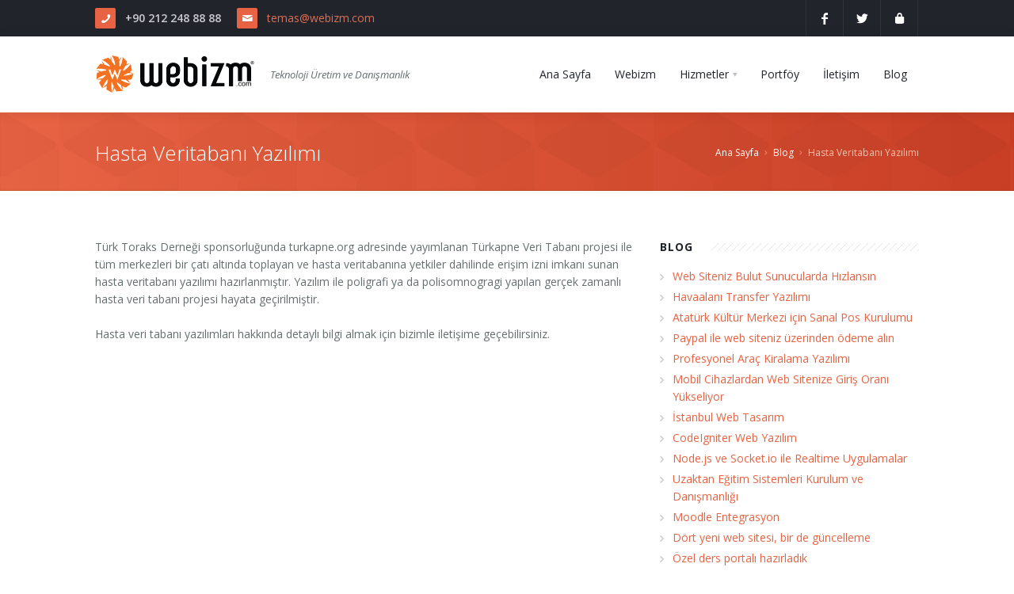

--- FILE ---
content_type: text/html; charset=UTF-8
request_url: http://www.webizm.com/hasta-veritabani-yazilimi.html
body_size: 7864
content:
<!DOCTYPE html>
<html>
<head>
	<meta charset="utf-8"/>
	<meta name="viewport" content="width=device-width, initial-scale=1, user-scalable=no"/>

        <title>Hasta Veritabanı Yazılımı</title>
        
        	<meta name="description" content="Responsive, retina ve bootstrap teknolojilerini web tasarım çözümlerinde kullanan, CodeIgniter framework ile butik yazılım çözümleri sunan teknoloji firması">
            	<meta name="keywords" content="web tasarım, web yazılım, sanal pos kurulumu, codeigniter, moodle, adobe connect, e-ticaret, optimizasyon">
    	
	<link rel="shortcut icon" href="http://www.webizm.com/favicon.ico"/>

		<meta property="og:title" content="Web Tasarım | Web Yazılım | Webizm İnteraktif" />
	
	<meta property="og:type" content="website" />

	<meta property="og:url" content="http://www.webizm.com/hasta-veritabani-yazilimi.html" />

	<meta property="og:image" content="http://www.webizm.com/public/img/logo-base.png" />
	
	<link rel="stylesheet" type="text/css" href="http://www.webizm.com/public/3dParty/bootstrap/css/bootstrap.min.css"/>
	
	<link rel="stylesheet" type="text/css" href="http://www.webizm.com/public/css/global.css"/>
	
	<link rel="stylesheet" type="text/css" href="http://www.webizm.com/public/css/google-maps.css"/>
	
	<link rel="stylesheet" type="text/css" href="http://www.webizm.com/public/css/typo.css"/>
	
	<link rel="stylesheet" type="text/css" href="http://www.webizm.com/public/3dParty/colorbox/colorbox.css"/>
	
	<link rel="stylesheet" type="text/css" href="http://www.webizm.com/public/css/portfolio.css"/>
	
	<link rel="stylesheet" type="text/css" href="http://www.webizm.com/public/css/testimonials.css"/>
	
	<link rel="stylesheet" type="text/css" href="http://www.webizm.com/public/css/social.css"/>
	
	<link rel="stylesheet" type="text/css" href="http://www.webizm.com/public/css/slider.css"/>
	
	<link rel="stylesheet" type="text/css" href="http://www.webizm.com/public/css/page-nav.css"/>	

	<link rel="stylesheet" type="text/css" href="http://www.webizm.com/public/css/boxes.css"/>	
	
	<!--Fonts-->
	<link href="https://fonts.googleapis.com/css?family=Open+Sans:300italic,400italic,600italic,700italic,800italic,400,300,600,700,800&amp;subset=latin,latin-ext,cyrillic" rel='stylesheet' type='text/css' />

	<!--Fonts with Icons-->
	<link rel="stylesheet" href="http://www.webizm.com/public/3dParty/fontello/css/fontello.css"/>

</head>
<body>

<div id="pi-all">

<!-- Header -->
<div class="pi-header">

<!-- Header row -->
<div class="pi-section-w pi-section-dark">
	<div class="pi-section pi-row-sm">

		<!-- Phone -->
		<div class="pi-row-block pi-row-block-txt">
			<i class="pi-row-block-icon icon-phone pi-icon-base pi-icon-square"></i>
			<strong>+90 212 248 88 88</strong>
		</div>
		<!-- End phone -->
		
		<!-- Email -->
		<div class="pi-row-block pi-row-block-txt pi-hidden-xs"><i
				class="pi-row-block-icon icon-mail pi-icon-base pi-icon-square"></i>
				<a href="/cdn-cgi/l/email-protection#94e0f1f9f5e7d4e3f1f6fdeef9baf7fbf9"><span class="__cf_email__" data-cfemail="3c4859515d4f7c4b595e554651125f5351">[email&#160;protected]</span></a>
		</div>
		<!-- End email -->

		<!-- Social icons -->
		<div class="pi-row-block pi-pull-right pi-hidden-2xs">
			<ul class="pi-social-icons pi-stacked pi-jump pi-full-height pi-bordered pi-small pi-colored-bg clearFix">
				<li><a href="https://www.facebook.com/webizm" target="_blank" class="pi-social-icon-facebook"><i class="icon-facebook"></i></a></li>
				<li><a href="https://www.twitter.com/webizmcom" target="_blank" class="pi-social-icon-twitter"><i class="icon-twitter"></i></a></li>
				<li><a href="http://www.webizm.com/admin" class="pi-social-icon-twitter"><i class="icon-lock"></i></a></li>
			</ul>
		</div>
		<!-- End social icons -->


	</div>
</div>
<!-- End header row -->

<div class="pi-header-sticky">
<!-- Header row -->
<div class="pi-section-w pi-section-white pi-shadow-bottom pi-row-reducible">
<div class="pi-section pi-row-lg">

<!-- Logo -->
<div class="pi-row-block pi-row-block-logo">
	<a href="http://www.webizm.com/"><img src="http://www.webizm.com/public/img/logo-base.png" alt=""></a>
</div>
<!-- End logo -->

<!-- Text -->
<div class="pi-row-block pi-row-block-txt pi-hidden-2xs"><i><small>Teknoloji Üretim ve Danışmanlık</small></i></div>
<!-- End text -->

<!-- Menu -->
<div class="pi-row-block pi-pull-right">
	<ul class="pi-simple-menu pi-has-hover-border pi-full-height pi-hidden-sm"><li><a href="http://www.webizm.com/" target="_self">Ana Sayfa</a></li><li><a href="http://www.webizm.com/webizm.html" target="_self">Webizm</a></li><li class="pi-has-dropdown"><a class="dropdown-toggle" data-toggle="dropdown" href="#">Hizmetler<b class="caret"></b></a><ul class="pi-submenu pi-has-border pi-items-have-borders pi-has-shadow pi-submenu-dark"><li><a href="http://www.webizm.com/web-tasarim.html" target="_self">Web Tasarım</a></li><li><a href="http://www.webizm.com/web-yazilim.html" target="_self">Web Yazılım</a></li><li><a href="http://www.webizm.com/e-ticaret-alisveris.html" target="_self">E-ticaret</a></li><li><a href="http://www.webizm.com/arama-motoru-optimizasyonu.html" target="_self">Arama Motoru Optimizasyonu</a></li><li><a href="http://www.webizm.com/sosyal-medya-danismanligi.html" target="_self">Sosyal Medya</a></li><li><a href="http://www.webizm.com/e-mail-marketing.html" target="_self">E-mail Marketing</a></li></ul></li><li><a href="http://www.webizm.com/portfoy" target="_self">Portföy</a></li><li><a href="http://www.webizm.com/iletisim" target="_self">İletişim</a></li><li><a href="http://www.webizm.com/blog" target="_self">Blog</a></li></ul>
</div>
<!-- End menu -->

<!-- Mobile menu button -->
<div class="pi-row-block pi-pull-right pi-hidden-lg-only pi-hidden-md-only">
	<button class="btn pi-btn pi-mobile-menu-toggler" data-target="#pi-main-mobile-menu">
		<i class="icon-menu pi-text-center"></i>
	</button>
</div>
<!-- End mobile menu button -->

		<!-- Mobile menu -->
		<div id="pi-main-mobile-menu" class="pi-section-menu-mobile-w pi-section-dark">
			<div class="pi-section-menu-mobile">

				<!-- Search form -->
				<form class="form-inline pi-search-form-wide ng-pristine ng-valid" role="form">
					<div class="pi-input-with-icon">
						<div class="pi-input-icon"><i class="icon-search-1"></i></div>
						<input type="text" class="form-control pi-input-wide" placeholder="Search..">
					</div>
				</form>
				<!-- End search form -->

				<ul class="pi-menu-mobile pi-items-have-borders pi-menu-mobile-dark">
					<li><a href="http://www.webizm.com/" target="_self">Ana Sayfa</a></li><li><a href="http://www.webizm.com/webizm.html" target="_self">Webizm</a></li><li class=""><a class="dropdown-toggle" data-toggle="dropdown" href="#">Hizmetler<b class="caret"></b></a><ul class=""><li><a href="http://www.webizm.com/web-tasarim.html" target="_self">Web Tasarım</a></li><li><a href="http://www.webizm.com/web-yazilim.html" target="_self">Web Yazılım</a></li><li><a href="http://www.webizm.com/e-ticaret-alisveris.html" target="_self">E-ticaret</a></li><li><a href="http://www.webizm.com/arama-motoru-optimizasyonu.html" target="_self">Arama Motoru Optimizasyonu</a></li><li><a href="http://www.webizm.com/sosyal-medya-danismanligi.html" target="_self">Sosyal Medya</a></li><li><a href="http://www.webizm.com/e-mail-marketing.html" target="_self">E-mail Marketing</a></li></ul></li><li><a href="http://www.webizm.com/portfoy" target="_self">Portföy</a></li><li><a href="http://www.webizm.com/iletisim" target="_self">İletişim</a></li><li><a href="http://www.webizm.com/blog" target="_self">Blog</a></li>				</ul>

			</div>
		</div>
		<!-- End mobile menu -->

</div>
</div>
<!-- End header row -->
</div>

</div>
<!-- End header -->

<div id="page"><!-- - - - - - - - - - SECTION - - - - - - - - - -->

<!-- - - - - - - - - - SECTION - - - - - - - - - -->
<div class="pi-section-w pi-section-base pi-section-base-gradient pi-shadow-inside-bottom">
	<div style="background: url(http://www.webizm.com/public/img/hexagon.png) repeat;" class="pi-texture"></div>
	<div class="pi-section pi-section-md pi-titlebar pi-titlebar-breadcrumb-right pi-titlebar-small">
		<h1>Hasta Veritabanı Yazılımı</h1>

				<div class="pi-breadcrumb pi-hidden-xs">
			<ul>
															<li><a href="http://www.webizm.com/">Ana Sayfa</a></li>
																				<li><a href="http://www.webizm.com/blog">Blog</a></li>
																				<li>Hasta Veritabanı Yazılımı</li>
												</ul>
		</div>
				
	</div>
</div>
<!-- - - - - - - - - - END SECTION - - - - - - - - - -->

<div class="pi-section-w pi-section-white">
<div class="pi-section pi-padding-bottom-50">

<div class="pi-row">

<div class="pi-col-sm-8">
<!-- - - - - - - - - - BODY - - - - - - - - - -->

Türk Toraks Derneği sponsorluğunda turkapne.org adresinde yayımlanan Türkapne Veri Tabanı projesi ile tüm merkezleri bir çatı altında toplayan ve hasta veritabanına yetkiler dahilinde erişim izni imkanı sunan hasta veritabanı yazılımı hazırlanmıştır. Yazılım ile&nbsp;poligrafi ya da polisomnogragi yapılan gerçek zamanlı hasta veri tabanı projesi hayata geçirilmiştir.<br />
<br />
Hasta veri tabanı yazılımları hakkında detaylı bilgi almak için bizimle iletişime geçebilirsiniz.
<!-- - - - - - - - - - END BODY - - - - - - - - - -->
</div>

<div class="pi-sidebar pi-col-sm-4">

		<!-- Others -->
	<div class="pi-sidebar-block pi-padding-bottom-40">
		<h3 class="h6 pi-uppercase pi-weight-700 pi-letter-spacing pi-has-bg pi-margin-bottom-15">
			Blog		</h3>
		<ul class="pi-list-with-icons pi-list-icons-right-open">
			
									<li><a href="http://www.webizm.com/web-siteniz-bulut-sunucularda-hizlansin.html">Web Siteniz Bulut Sunucularda Hızlansın</a></li>
									<li><a href="http://www.webizm.com/havaalani-transfer-yazilimi.html">Havaalanı Transfer Yazılımı</a></li>
									<li><a href="http://www.webizm.com/ataturk-kultur-merkezi-icin-sanal-pos-kurulumu.html">Atatürk Kültür Merkezi için Sanal Pos Kurulumu</a></li>
									<li><a href="http://www.webizm.com/paypal-ile-odeme-alin.html">Paypal ile web siteniz üzerinden ödeme alın</a></li>
									<li><a href="http://www.webizm.com/profesyonel-arac-kiralama-yazilimi.html">Profesyonel Araç Kiralama Yazılımı</a></li>
									<li><a href="http://www.webizm.com/mobil-cihazlardan-web-sitenize-giris-orani-yukseliyor.html">Mobil Cihazlardan Web Sitenize Giriş Oranı Yükseliyor</a></li>
									<li><a href="http://www.webizm.com/istanbul-web-tasarim.html">İstanbul Web Tasarım</a></li>
									<li><a href="http://www.webizm.com/codeigniter-web-yazilim.html">CodeIgniter Web Yazılım</a></li>
									<li><a href="http://www.webizm.com/nodejs-ve-socketio-ile-realtime-uygulamalar.html">Node.js ve Socket.io ile Realtime Uygulamalar</a></li>
									<li><a href="http://www.webizm.com/uzaktan-egitim-sistemleri-kurulum-ve-danismanligi.html">Uzaktan Eğitim Sistemleri Kurulum ve Danışmanlığı</a></li>
									<li><a href="http://www.webizm.com/moodle-entegrasyon.html">Moodle Entegrasyon</a></li>
									<li><a href="http://www.webizm.com/dort-yeni-web-sitesi-bir-de-guncelleme.html">Dört yeni web sitesi, bir de güncelleme</a></li>
									<li><a href="http://www.webizm.com/ozel-ders-portali-hazirladik.html">Özel ders portalı hazırladık</a></li>
									<li><a href="http://www.webizm.com/webizm-interactive-teknoparkta.html">Webizm Interactive teknoparkta!</a></li>
									<li><a href="http://www.webizm.com/mobil-web-tasarim.html">Mobil Web Tasarım</a></li>
									<li><a href="http://www.webizm.com/firma-web-sitesi.html">Firma Web Sitesi</a></li>
									<li><a href="http://www.webizm.com/fatih-web-tasarim.html">Fatih Web Tasarım</a></li>
									<li><a href="http://www.webizm.com/php-web-yazilim.html">PHP Web Yazılım</a></li>
									<li><a href="http://www.webizm.com/ilan-sitesi-yazilimi.html">İlan Sitesi Yazılımı</a></li>
									<li><a href="http://www.webizm.com/besiktas-web-tasarim.html">Beşiktaş Web Tasarım</a></li>
									<li><a href="http://www.webizm.com/mobil-web-sitesi.html">Mobil Web Sitesi</a></li>
									<li><a href="http://www.webizm.com/20-altin-kurali-uygulayarak-sitenize-giren-ziyaretci-sayisini-arttirin.html">20 Altın Kuralı Uygulayarak Sitenize Giren Ziyaretçi Sayısını Arttırın</a></li>
									<li><a href="http://www.webizm.com/hibrit-teknolojisi-ile-dusuk-maliyetli-mobil-uygulamalar.html">Hibrit Teknolojisi İle Düşük Maliyetli Mobil Uygulamalar</a></li>
									<li><a href="http://www.webizm.com/adwords-yonetiminde-kalite-puaninin-onemi.html">Adwords Yönetiminde Kalite Puanının Önemi</a></li>
									<li><a href="http://www.webizm.com/bir-projeyi-hayata-gecirmeden-once-bilmeniz-gerekenler.html">Bir Projeyi Hayata Geçirmeden Önce Bilmeniz Gerekenler</a></li>
									<li><a href="http://www.webizm.com/xml-entegrasyon-ile-islem-hacminizi-yukseltelim.html">XML entegrasyon ile işlem hacminizi yükseltelim</a></li>
									<li><a href="http://www.webizm.com/moodle-teknik-destek-ve-danismanlik.html">Moodle Teknik Destek ve Danışmanlık</a></li>
									<li><a href="http://www.webizm.com/ihale-yazilimi.html">İhale Yazılımı</a></li>
									<li><a href="http://www.webizm.com/hotelbeds-bedsonline-entegrasyon.html">Hotelbeds (Bedsonline) XML/API Entegrasyon</a></li>
									<li><a href="http://www.webizm.com/klinik-arastirmalar-veritabani-yazilimi.html">Klinik Araştırmalar Veritabanı Yazılımı</a></li>
									<li class="active"><a href="http://www.webizm.com/hasta-veritabani-yazilimi.html">Hasta Veritabanı Yazılımı</a></li>
									<li><a href="http://www.webizm.com/mssql-to-mysql-donusturme-hizmeti.html">Mssql to Mysql Dönüştürme Hizmeti</a></li>
									<li><a href="http://www.webizm.com/vitargo-icin-kurumsal-web-sitesi.html">Vitargo için kurumsal web sitesi</a></li>
									<li><a href="http://www.webizm.com/evbolcom-icin-emlak-otomasyon-yazilimi.html">Evbol.com için emlak otomasyon yazılımı</a></li>
									<li><a href="http://www.webizm.com/bootstrap-destekli-lightbox-ve-uploader-cozumu.html">Bootstrap destekli lightbox ve uploader çözümü</a></li>
									<li><a href="http://www.webizm.com/metin-tabanli-ve-goruntulu-sohbet-cozumu.html">Metin tabanlı ve görüntülü sohbet çözümü</a></li>
									<li><a href="http://www.webizm.com/apache-veya-nginxe-pagespeed-kurulumu.html">Apache veya Nginx'e PageSpeed Kurulumu</a></li>
									<li><a href="http://www.webizm.com/pagespeed-filtreleri.html">PageSpeed Filtreleri</a></li>
									<li><a href="http://www.webizm.com/sanal-pos-entegrasyonu.html">Sanal Pos Entegrasyonu</a></li>
					</ul>
	</div>
	<!-- End others -->
		
			<!-- Categories -->
	<div class="pi-sidebar-block pi-padding-bottom-40">
		<h3 class="h6 pi-uppercase pi-weight-700 pi-letter-spacing pi-has-bg pi-margin-bottom-15">
			TÜM HİZMETLER
		</h3>
		<ul class="pi-list-with-icons pi-list-icons-right-open">
			
						<li><a href="http://www.webizm.com/tasarim">Tasarım</a></li>
						<li><a href="http://www.webizm.com/yazilim">Yazılım</a></li>
						<li><a href="http://www.webizm.com/e-ticaret">E-ticaret</a></li>
						<li><a href="http://www.webizm.com/arama-motoru-optimizasyonu">Arama Motoru Optimizasyonu</a></li>
						<li><a href="http://www.webizm.com/e-mail-marketing">E-mail Marketing</a></li>
						<li><a href="http://www.webizm.com/sosyal-medya">Sosyal Medya</a></li>
					</ul>
	</div>
	<!-- End categories -->
	
			<!-- Last project -->
	<div class="pi-sidebar-block pi-padding-bottom-40">
		<h3 class="h6 pi-uppercase pi-weight-700 pi-letter-spacing pi-has-bg pi-margin-bottom-20">
			SON PROJE
		</h3>
		<div class="Beautiful Morning pi-gallery-item pi-padding-bottom-40 isotope-item">
			<div class="pi-img-w pi-img-round-corners pi-img-shadow">


				<div class="pi-img-w pi-img-with-caption">
					<div class="pi-img-with-overlay">
						<img src="http://www.webizm.com/uploads/06-2016/contents84/orig_1467239793360250437.png" alt="" />
						<span class="pi-img-overlay pi-img-overlay-dark">
							<span class="pi-caption-centered">
							<span>
								  <a href="http://www.webizm.com/assistcar-rental.html">
									<span class="pi-caption-icon icon-search"></span>
								  </a>
							</span>
							</span>
						</span>
					</div>
					<div class="pi-img-caption">
						<strong>AssistCar Rental</strong>
						<ul class="pi-meta">
							<li><i class="icon-briefcase"></i>Otomotiv</li>
						</ul>
					</div>
				</div>
				

				</a>
			</div>
		</div>
	</div>
	<!-- End last project -->	
		
			<!-- Testimonial -->
	<div class="pi-sidebar-block pi-padding-bottom-40">
		<h3 class="h6 pi-uppercase pi-weight-700 pi-letter-spacing pi-has-bg pi-margin-bottom-20">
			Ne Dediler
		</h3>
				
		<div class="pi-testimonial pi-testimonial-author-with-icon">
			<div class="pi-testimonial-content pi-testimonial-content-quotes">
				<p>Hem arkadaşça yaklaşarak güven veren hem de işini profesyonel olarak yapan, ender bulunan bir ajans.</p>
			</div>
			<div class="pi-testimonial-author pi-clearfix">
				<i class="icon-user pi-icon pi-icon-circle pi-pull-left pi-margin-top-10 pi-margin-sides-10 pi-margin-bottom-20"></i>

				<div>
					<span class="pi-testimonial-author-name"><strong>Köksal Atik</strong> (CEO)</span> <br>
					<span class="pi-testimonial-author-company"><a href="http://www.dersville.com" target="_blank">http://www.dersville.com</a></span>
				</div>
			</div>
		</div>
			</div>
	<!-- End testimonial -->
		
	
</div>

</div>

</div>
</div>










<!-- - - - - - - - - - SECTION - - - - - - - - - -->
<div class="pi-section-w pi-shadow-inside-top pi-section-grey">
	<div class="pi-texture" style="background: url(http://www.webizm.com/public/img/hexagon.png) 0 -5px repeat;"></div>
	<div class="pi-section">

		<div class="pi-text-center">
			<h3 class="pi-weight-700 pi-uppercase pi-letter-spacing pi-has-border pi-has-tall-border pi-has-short-border">
				WEB BÜLTEN
			</h3>
		</div>

		<p class="lead-16 pi-text-center">
			İnternet teknolojileri alanında güncel haber ve kampanyaların e-posta adresinize gelmesini ister misiniz?
		</p>
		
		<!-- Forms -->
		<form action="http://www.webizm.com/contents/subscription" method="post" class="pi-marketing-form pi-search-form-wide ng-pristine ng-valid pi-text-center pi-margin-bottom-20" role="form">
			
			<div class="pi-error-container-marketing"></div>
			
			<div class="pi-input-inline" style="margin-right: 10px; width: 360px;">
				<input type="text" name="f1" id="f1-marketing" class="form-control input-lg pi-input-wide" placeholder="E-posta adresi">
			</div>
			<button type="submit" id="fsend-marketing" class="btn pi-btn-base pi-btn-big">Kaydet</button>
			<button type="submit" id="fload-marketing" class="btn pi-btn-base pi-btn-big hide" disabled="disabled"><img src="http://www.webizm.com/public/img/loading.gif" /> <small>Kaydediliyor...</small></button>
		</form>
		<!-- End forms -->

		<p class="pi-smaller-text pi-text-center">
			E-posta adresinizi spam amaçlı kullanmayacağımıza söz veriyoruz.
		</p>
	</div>
</div>
<!-- - - - - - - - - - END SECTION - - - - - - - - - -->


<!-- Footer -->
<!-- Widget area -->
<div class="pi-section-w pi-border-bottom pi-border-top-light pi-section-dark">
	<div class="pi-section pi-padding-bottom-10">

		<!-- Row -->
		<div class="pi-row">

			<!-- Col 4 -->
			<div class="pi-col-md-4 pi-padding-bottom-30">

				<h6 class="pi-margin-bottom-25 pi-weight-700 pi-uppercase pi-letter-spacing">
					<a href="#" class="pi-link-no-style">TWITTER</a>
				</h6>

												<!-- Twitter -->
				<div class="pi-footer-tweets">
					<ul class="pi-bullets-circle pi-bullets-base pi-bullets pi-list-big-margins">
												<li>
							<span class="pi-bullet-icon"><i class="icon-twitter"></i></span>
							<a href="https://twitter.com/webizmcom" target="_blank" title="Webizm Interactive on Twitter">@webizmcom</a> XML entegrasyon hizmetine mi ihtiyacınız var? webizm.com/xml-entegrasyo…<br>
							<span class="pi-smaller-text pi-italic pi-text-opacity-50">09/02/2017 17:24:30</span>
						</li>
												<li>
							<span class="pi-bullet-icon"><i class="icon-twitter"></i></span>
							<a href="https://twitter.com/webizmcom" target="_blank" title="Webizm Interactive on Twitter">@webizmcom</a> Adobe Connect entegrasyon hizmetlerimizi inceleyin. webizm.com/adobe-connect.…<br>
							<span class="pi-smaller-text pi-italic pi-text-opacity-50">06/02/2017 17:16:16</span>
						</li>
											</ul>
				</div>
				<!-- End twitter -->
				
			</div>
			<!-- End col 4 -->

			<div class="pi-clearfix pi-hidden-lg-only pi-hidden-md-only"></div>

			<!-- Col 4 -->
			<div class="pi-col-md-4 pi-col-sm-6 pi-padding-bottom-30" style="background-image: url('http://www.webizm.com/public/img/map-base.png'); background-position: 50% 55px; background-repeat: no-repeat;">

				<h6 class="pi-margin-bottom-25 pi-weight-700 pi-uppercase pi-letter-spacing">
					BİZE ULAŞIN
				</h6>

				<!-- Contact info -->
				<ul class="pi-list-with-icons pi-list-big-margins">

					<li>
						<span class="pi-bullet-icon"><i class="icon-location"></i></span>
						<strong>Adres:</strong> Selahattin Pınar Cad.<br />Kemer İş Hanı No:15/7<br />Mecidiyeköy / İSTANBUL
					</li>

					<li>
						<span class="pi-bullet-icon"><i class="icon-phone"></i></span>
						<strong>Telefon:</strong> +90 212 248 88 88
					</li>
					
					<li>
						<span class="pi-bullet-icon"><i class="icon-print"></i></span>
						<strong>Faks:</strong> +90 212 248 88 88 (135)
					</li>					
					
					<li>
						<span class="pi-bullet-icon"><i class="icon-mail"></i></span>
						<strong>Email:</strong> <a href="/cdn-cgi/l/email-protection#7f0b1a121e0c3f081a1d160512511c1012"><span class="__cf_email__" data-cfemail="a7d3c2cac6d4e7d0c2c5ceddca89c4c8ca">[email&#160;protected]</span></a>
					</li>

				</ul>
				<!-- End contact info -->

			</div>
			<!-- End col 4 -->

			<!-- Col 4 -->
			<div class="pi-col-md-4 pi-col-sm-6 pi-padding-bottom-30">

				<h6 class="pi-margin-bottom-25 pi-weight-700 pi-uppercase pi-letter-spacing">
					HIZLI İLETİŞİM
				</h6>

				<!-- Contact form -->
				<form role="form" action="http://www.webizm.com/contents/quickcontact" method="post" class="pi-contact-form">
					<div class="pi-error-container"></div>
					<div class="pi-row pi-grid-small-margins">
						<div class="pi-col-2xs-6">
							<div class="form-group">
								<div class="pi-input-with-icon">
									<div class="pi-input-icon"><i class="icon-user"></i></div>
									<input type="text" name="f1" id="f1" class="form-control" placeholder="Ad Soyad">
								</div>
							</div>
						</div>
						<div class="pi-col-2xs-6">
							<div class="form-group">
								<div class="pi-input-with-icon">
									<div class="pi-input-icon"><i class="icon-mail"></i></div>
									<input type="text" name="f2" id="f2" class="form-control" placeholder="E-posta">
								</div>
							</div>
						</div>
					</div>
					<div class="form-group">
						<div class="pi-input-with-icon">
							<div class="pi-input-icon"><i class="icon-pencil"></i></div>
							<textarea name="f3" id="f3" class="form-control" placeholder="Mesaj" rows="3"></textarea>
						</div>
					</div>
					<div class="pi-row pi-grid-small-margins">
						<div class="pi-col-2xs-8 captcha-label">
							<div class="form-group">
								<div class="pi-input-with-icon">
									<div class="pi-input-icon"><i class="icon-help"></i></div>
									<input type="text" name="f6" id="f6" class="form-control" placeholder="4 + 2 = ?">
								</div>
							</div>
						</div>
						<div class="pi-col-2xs-4 button-label">
							<p class="pi-pull-right">
								<button type="submit" id="fsend" class="btn pi-btn-base pi-btn-no-border">Gönder<i class="icon-paper-plane pi-icon-right"></i></button>
								<button type="submit" id="fload" class="btn pi-btn-base pi-btn-no-border hide" disabled="disabled"><img src="http://www.webizm.com/public/img/loading.gif" /> <small>Gönderiliyor...</small></button>
							</p>
						</div>
					</div>						
					</div>
				</form>
				<!-- End contact form -->

			</div>
			<!-- End col 4 -->

		</div>
		<!-- End row -->

	</div>
</div>
<!-- End widget area -->

<!-- Copyright area -->
<div class="pi-section-w pi-section-dark pi-border-top-light pi-border-bottom-strong-base">
	<div class="pi-section pi-row-lg pi-center-text-2xs pi-clearfix">

		<!-- Social icons -->
		<div class="pi-row-block pi-pull-right pi-hidden-2xs">
			<ul class="pi-social-icons-simple pi-small clearFix">
				<li><a href="https://www.facebook.com/webizm" target="_blank" class="pi-social-icon-facebook"><i class="icon-facebook"></i></a></li>
				<li><a href="https://www.twitter.com/webizmcom" target="_blank" class="pi-social-icon-twitter"><i class="icon-twitter"></i></a></li>
			</ul>
		</div>
		<!-- End social icons -->

		<!-- Footer logo -->
		<div class="pi-row-block pi-row-block-logo pi-row-block-bordered"><a href="http://www.webizm.com/"><img src="http://www.webizm.com/public/img/logo-opacity-dark.png" alt=""></a></div>
		<!-- End footer logo -->

		<!-- Text -->
		<span class="pi-row-block pi-row-block-txt pi-hidden-xs">&copy; 1999 - 2026 Webizm.com | Tüm hakları saklıdır.
		</span>
		<!-- End text -->

	</div>
</div>
<!-- End copyright area -->
<!-- End footer -->

</div>
<div class="pi-scroll-top-arrow" data-scroll-to="0"></div>

<script data-cfasync="false" src="/cdn-cgi/scripts/5c5dd728/cloudflare-static/email-decode.min.js"></script><script src="http://www.webizm.com/public/3dParty/jquery-1.11.0.min.js"></script>
<script src="http://www.webizm.com/public/3dParty/bootstrap/js/bootstrap.min.js"></script>
<script src="http://www.webizm.com/public/3dParty/requestAnimationFramePolyfill.min.js"></script>
<script src="http://www.webizm.com/public/3dParty/jquery.easing.1.3.js"></script>
<script src="http://www.webizm.com/public/3dParty/jquery.scrollTo.min.js"></script>
<script src="http://www.webizm.com/public/3dParty/colorbox/jquery.colorbox-min.js"></script>
<script src="http://www.webizm.com/public/scripts/pi.global.js"></script>
<script src="http://www.webizm.com/public/scripts/pi.tooltip.js"></script>
<script src="http://www.webizm.com/public/scripts/pi.init.tooltip.js"></script>
<script src="http://www.webizm.com/public/scripts/pi.parallax.js"></script>
<script src="http://www.webizm.com/public/scripts/pi.init.parallax.js"></script>

<script src="http://www.webizm.com/public/scripts/pi.googleMapStyles.js"></script>
<script src="https://maps.google.com/maps/api/js?sensor=false"></script>
<script src="http://www.webizm.com/public/3dParty/jquery.gmap.min.js"></script>
<script src="http://www.webizm.com/public/scripts/pi.init.map.js"></script>

<script src="http://www.webizm.com/public/scripts/pi.slider.js"></script>
<script src="http://www.webizm.com/public/scripts/pi.init.slider.js"></script>

<!-- Yandex.Metrika counter -->
<script type="text/javascript">
(function (d, w, c) {
    (w[c] = w[c] || []).push(function() {
        try {
            w.yaCounter22668181 = new Ya.Metrika({id:22668181,
                    clickmap:true,
                    trackLinks:true,
                    accurateTrackBounce:true});
        } catch(e) { }
    });

    var n = d.getElementsByTagName("script")[0],
        s = d.createElement("script"),
        f = function () { n.parentNode.insertBefore(s, n); };
    s.type = "text/javascript";
    s.async = true;
    s.src = (d.location.protocol == "https:" ? "https:" : "http:") + "//mc.yandex.ru/metrika/watch.js";

    if (w.opera == "[object Opera]") {
        d.addEventListener("DOMContentLoaded", f, false);
    } else { f(); }
})(document, window, "yandex_metrika_callbacks");
</script>
<noscript><div><img src="//mc.yandex.ru/watch/22668181" style="position:absolute; left:-9999px;" alt="" /></div></noscript>
<!-- /Yandex.Metrika counter -->

<script>
  (function(i,s,o,g,r,a,m){i['GoogleAnalyticsObject']=r;i[r]=i[r]||function(){
  (i[r].q=i[r].q||[]).push(arguments)},i[r].l=1*new Date();a=s.createElement(o),
  m=s.getElementsByTagName(o)[0];a.async=1;a.src=g;m.parentNode.insertBefore(a,m)
  })(window,document,'script','https://www.google-analytics.com/analytics.js','ga');

  ga('create', 'UA-82047483-1', 'auto');
  ga('send', 'pageview');

</script>

<!--Start of Tawk.to Script-->
<script type="text/javascript">
var Tawk_API=Tawk_API||{}, Tawk_LoadStart=new Date();
(function(){
var s1=document.createElement("script"),s0=document.getElementsByTagName("script")[0];
s1.async=true;
s1.src='https://embed.tawk.to/589ca105da22730aacbc3f79/default';
s1.charset='UTF-8';
s1.setAttribute('crossorigin','*');
s0.parentNode.insertBefore(s1,s0);
})();
</script>
<!--End of Tawk.to Script-->

<script defer src="https://static.cloudflareinsights.com/beacon.min.js/vcd15cbe7772f49c399c6a5babf22c1241717689176015" integrity="sha512-ZpsOmlRQV6y907TI0dKBHq9Md29nnaEIPlkf84rnaERnq6zvWvPUqr2ft8M1aS28oN72PdrCzSjY4U6VaAw1EQ==" data-cf-beacon='{"version":"2024.11.0","token":"9341a499dcf1419091132a0b45f2741c","r":1,"server_timing":{"name":{"cfCacheStatus":true,"cfEdge":true,"cfExtPri":true,"cfL4":true,"cfOrigin":true,"cfSpeedBrain":true},"location_startswith":null}}' crossorigin="anonymous"></script>
</body>
</html>

--- FILE ---
content_type: text/css
request_url: http://www.webizm.com/public/css/google-maps.css
body_size: 180
content:
.pi-google-map {
  width: 100%;
  height: 240px;
  margin-bottom: 20px;
}
.pi-google-map img {
  max-width: none;
}
.pi-google-map-wide {
  width: 100%;
  height: 300px;
  margin-bottom: 0;
}
.pi-google-map-shadow {
  -webkit-box-shadow: 0 1px 2px rgba(0, 0, 0, 0.06);
  -moz-box-shadow: 0 1px 2px rgba(0, 0, 0, 0.06);
  box-shadow: 0 1px 2px rgba(0, 0, 0, 0.06);
}


--- FILE ---
content_type: text/css
request_url: http://www.webizm.com/public/css/boxes.css
body_size: 657
content:
.pi-box {
  padding: 30px 30px 10px;
  margin-bottom: 20px;
}
.pi-box.pi-box-big {
  padding: 50px 50px 30px;
}
.pi-box.pi-box-small {
  padding: 20px 20px 1px;
}
.pi-box.pi-border {
  border: 1px solid transparent;
}
.pi-box.pi-round {
  -webkit-border-radius: 3px;
  -moz-border-radius: 3px;
  border-radius: 3px;
}
.pi-box.pi-border-top,
.pi-box.pi-border-left {
  position: relative;
}
.pi-box.pi-border-top:after,
.pi-box.pi-border-left:after {
  content: "";
  display: block;
  position: absolute;
  top: 0px;
  left: 0px;
  z-index: 1;
}
.pi-box.pi-border-top:after {
  height: 3px;
  right: 0;
}
.pi-box.pi-border-top.pi-border:after {
  left: -1px;
  right: -1px;
  top: -1px;
}
.pi-box.pi-border-top.pi-round:after {
  -webkit-border-radius: 3px 3px 0 0;
  -moz-border-radius: 3px 3px 0 0;
  border-radius: 3px 3px 0 0;
}
.pi-box.pi-border-left:after {
  width: 3px;
  bottom: 0;
}
.pi-box.pi-border-left.pi-border:after {
  top: -1px;
  bottom: -1px;
  left: -1px;
}
.pi-box.pi-border-left.pi-round:after {
  -webkit-border-radius: 3px 0 0 3px;
  -moz-border-radius: 3px 0 0 3px;
  border-radius: 3px 0 0 3px;
}
.pi-section-white .pi-box {
  background: #ffffff;
  color: inherit;
}
.pi-section-white .pi-box-slave {
  background: #f8fafa;
  color: inherit;
}
.pi-section-white .pi-border-top:after,
.pi-section-white .pi-border-left:after {
  background: #e86343;
}
.pi-section-white .pi-border {
  border: 1px solid #e5eaea;
}
.pi-section-white .pi-shadow {
  -webkit-box-shadow: 0 1px 2px rgba(0, 0, 0, 0.03);
  -moz-box-shadow: 0 1px 2px rgba(0, 0, 0, 0.03);
  box-shadow: 0 1px 2px rgba(0, 0, 0, 0.03);
}
.pi-section-grey .pi-box {
  background: #e8ebf0;
  color: inherit;
}
.pi-section-grey .pi-box-slave {
  background: #e8ebf0;
  color: inherit;
}
.pi-section-grey .pi-border-top:after,
.pi-section-grey .pi-border-left:after {
  background: #e86343;
}
.pi-section-grey .pi-border {
  border: 1px solid #d5d9dd;
}
.pi-section-grey .pi-shadow {
  -webkit-box-shadow: 0 1px 2px rgba(0, 0, 0, 0.03);
  -moz-box-shadow: 0 1px 2px rgba(0, 0, 0, 0.03);
  box-shadow: 0 1px 2px rgba(0, 0, 0, 0.03);
}
.pi-section-base .pi-box {
  background: #df5031;
  color: inherit;
}
.pi-section-base .pi-box-slave {
  background: #e55d3e;
  color: inherit;
}
.pi-section-base .pi-border-top:after,
.pi-section-base .pi-border-left:after {
  background: #ffffff;
}
.pi-section-base .pi-border {
  border: 1px solid #eb7556;
}
.pi-section-base .pi-shadow {
  -webkit-box-shadow: 0 1px 1px rgba(0, 0, 0, 0.1);
  -moz-box-shadow: 0 1px 1px rgba(0, 0, 0, 0.1);
  box-shadow: 0 1px 1px rgba(0, 0, 0, 0.1);
}
.pi-section-dark .pi-box {
  background: #21252b;
  color: inherit;
}
.pi-section-dark .pi-box-slave {
  background: #2a3037;
  color: inherit;
}
.pi-section-dark .pi-border-top:after,
.pi-section-dark .pi-border-left:after {
  background: #e86343;
}
.pi-section-dark .pi-border {
  border: 1px solid #32383f;
}
.pi-section-dark .pi-shadow {
  -webkit-box-shadow: 0 1px 1px rgba(0, 0, 0, 0.15);
  -moz-box-shadow: 0 1px 1px rgba(0, 0, 0, 0.15);
  box-shadow: 0 1px 1px rgba(0, 0, 0, 0.15);
}
.pi-section-parallax .pi-box {
  background: #1c1d1f;
  color: inherit;
}
.pi-section-parallax .pi-box-slave {
  background: #1c1d1f;
  color: inherit;
}
.pi-section-parallax .pi-border-top:after,
.pi-section-parallax .pi-border-left:after {
  background: #e86343;
}
.pi-section-parallax .pi-border {
  border: 1px solid #232326;
}
.pi-section-parallax .pi-shadow {
  -webkit-box-shadow: 0 1px 1px rgba(0, 0, 0, 0.15);
  -moz-box-shadow: 0 1px 1px rgba(0, 0, 0, 0.15);
  box-shadow: 0 1px 1px rgba(0, 0, 0, 0.15);
}


--- FILE ---
content_type: application/javascript
request_url: http://www.webizm.com/public/scripts/pi.parallax.js
body_size: 753
content:
/*
 Plugin: PI Parallax
 Version 1.0.0
 Author: Pavel Shlykov

 Dual licensed under the MIT and GPL licenses:
 http://www.opensource.org/licenses/mit-license.php
 http://www.gnu.org/licenses/gpl.html
 */

jQuery(function($) {
	var $w = $(window),
		$d = $(document),
		windowHeight = $w.height(),
		elements = [];

	$w.resize(function () {
		windowHeight = $w.height();
	});

	$.fn.parallax = function () {

		$(this).each(function () {

			var $el = $(this),
				el = {
					$el: $el,
					t: $el.offset().top,
					x: $el.data('parallaxX') || '50%',
					y: $el.data('parallaxY') || 0,
					s: $el.data('parallaxSpeed') || 0.5,
					h: getHeight($el, ($el.data('parallaxOuterHeight') || 1))
				};

			elements.push(el);

		});

	};

	$d.on('piBoundChanged', function(){
		checkParallaxState();
	});
	checkParallaxState();

	function checkParallaxState(){
		if(window.piCurrentBound == 'lg'){
			enableParallax();
		} else {
			disableParallax();
		}
	}

	function update() {
		var scrollTop = $w.scrollTop();

		for (var i = 0; i < elements.length; i++) {
			var o = elements[i];
				o.t = o.$el.offset().top;
				o.h = getHeight(o.$el, 1);

			if (o.t + o.h > scrollTop && o.t < scrollTop + windowHeight) {
				o.$el.css('backgroundPosition', o.x + " " + Math.round((o.t - scrollTop + o.y) * o.s) + "px");
			}
		}
	}

	function getHeight($el, outerHeight) {
		if (outerHeight) {
			return $el.outerHeight(true);
		} else {
			return $el.height();
		}
	}

	function enableParallax(){
		$w.on('scroll.piParallax resize.piParallax', update);
		update();
	}

	function disableParallax(){
		$w.off('scroll.piParallax resize.piParallax');
		for (var i = 0; i < elements.length; i++) {
			var o = elements[i];
			o.$el.css('backgroundPosition', '');
		}
	}


});

--- FILE ---
content_type: application/javascript
request_url: http://www.webizm.com/public/scripts/pi.init.map.js
body_size: 897
content:
jQuery(function($){

	//region Google Map
	if($.fn.gMap){
		$('.pi-google-map').each(function (i) {
			var $map = $(this),
				markers = [],
				type = $map.data('mapType') || 'roadmap',
				zoom = $map.data('mapZoom') || 14,
				style = $map.data('mapStyle') || [],
				scrollwheel = $map.data('mapScrollWheel') || 0,
				markerImg = $map.data('mapMarker') || '',
				markerImgSize = $map.data('mapMarkerSize') || [],
				markerAnchor = $map.data('mapMarkerAnchor') || [];

			if(markerImg) {

				if(markerImgSize.length > 1){
					markerImgSize = markerImgSize.split(',');
					markerImgSize[0] = parseInt(markerImgSize[0], 10);
					markerImgSize[1] = parseInt(markerImgSize[1], 10);
				}

				if(markerAnchor.length > 1){
					markerAnchor = markerAnchor.split(',');
					markerAnchor[0] = parseInt(markerAnchor[0], 10);
					markerAnchor[1] = parseInt(markerAnchor[1], 10);
				}

			}

			buildMarkers();

			function buildMarkers(){

				var data = $map.data(),
					dataArray = [],
					addresses = [],
					titles = [],
					coords = [];

				for(var prop in data){
					if (data.hasOwnProperty(prop)) {
						dataArray[prop] = data[prop];
					}
				}

				for(var prop2 in dataArray){
					if (dataArray.hasOwnProperty(prop2)) {
						if(~prop2.indexOf('mapAddress')){
							addresses.push(dataArray[prop2]);
						} else if(~prop2.indexOf('mapCoords')){
							var c = dataArray[prop2].split(';');
							if(c.length > 1){
								coords.push({
									latitude: c[0],
									longitude: c[1]
								});
							}
						} else if(~prop2.indexOf('mapTitle')){
							titles.push(dataArray[prop2]);
						}
					}
				}

				for(var i = addresses.length - 1; i >= 0; i--){
					var marker = {
						address: addresses[i] ? addresses[i] : '',
						title: titles[i] ? titles[i] : ''
					};

					if(markerImg){
						marker.icon = {
							image: markerImg,
							iconsize: markerImgSize,
							iconanchor: markerAnchor
						}
					}

					markers.push(marker);
				}

				for(var j = coords.length - 1; j >= 0; j--){
					var marker2 = {
						latitude: coords[j] ? coords[j].latitude : '',
						longitude: coords[j] ? coords[j].longitude : '',
						title: titles[j] ? titles[j] : ''
					};

					if(markerImg){
						marker2.icon = {
							image: markerImg,
							iconsize: markerImgSize,
							iconanchor: markerAnchor
						}
					}

					markers.push(marker2);
				}

			}

			if(style && window['googleMapStyle_' + style] && window['googleMapStyle_' + style].length){
				style = window['googleMapStyle_' + style];
			}


			if(markers[0].address){
				$map.gMap({
					maptype: type,
					address: markers[0].address,
					zoom: zoom,
					styles: style,
					scrollwheel: scrollwheel,
					markers: markers
				});
			} else if(markers[0].latitude) {
				$map.gMap({
					maptype: type,
					latitude: markers[0].latitude,
					longitude: markers[0].longitude,
					zoom: zoom,
					styles: style,
					scrollwheel: scrollwheel,
					markers: markers
				});
			}

		});
	}
	//endregion

});

--- FILE ---
content_type: text/plain
request_url: https://www.google-analytics.com/j/collect?v=1&_v=j102&a=1143059519&t=pageview&_s=1&dl=http%3A%2F%2Fwww.webizm.com%2Fhasta-veritabani-yazilimi.html&ul=en-us%40posix&dt=Hasta%20Veritaban%C4%B1%20Yaz%C4%B1l%C4%B1m%C4%B1&sr=1280x720&vp=1280x720&_u=IEBAAEABAAAAACAAI~&jid=1573421485&gjid=771230056&cid=343745413.1769241295&tid=UA-82047483-1&_gid=1336091118.1769241295&_r=1&_slc=1&z=383091584
body_size: -449
content:
2,cG-ZZ1CJTY379